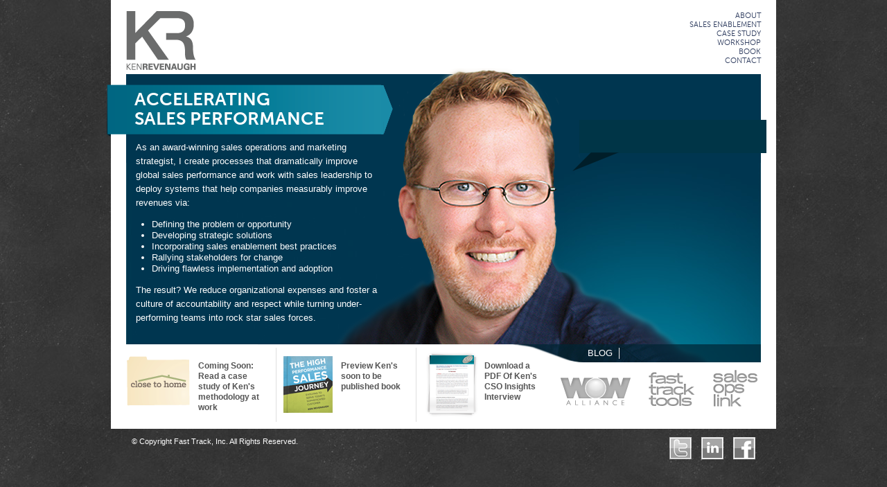

--- FILE ---
content_type: text/html; charset=UTF-8
request_url: http://www.kenrevenaugh.com/
body_size: 4426
content:
<!doctype html> <!--[if lt IE 7 ]> <html lang="en" class="no-js ie6"> <![endif]--> <!--[if IE 7 ]>    <html lang="en" class="no-js ie7"> <![endif]--> <!--[if IE 8 ]>    <html lang="en" class="no-js ie8"> <![endif]--> <!--[if IE 9 ]>    <html lang="en" class="no-js ie9"> <![endif]--> <!--[if (gt IE 9)|!(IE)]><!--> <html lang="en" class="no-js"> <!--<![endif]--> <head> <meta charset="UTF-8"/> <meta name="viewport" content="width=device-width, initial-scale=1.0"> <meta http-equiv="X-UA-Compatible" content="IE=edge,chrome=1"> <title>Ken Revenaugh</title> <link rel="profile" href="http://gmpg.org/xfn/11"/> <link rel="shortcut icon" href="http://www.kenrevenaugh.com/wp-content/themes/kenr/images/icons/favicon.ico"> <link rel="apple-touch-icon" href="http://www.kenrevenaugh.com/wp-content/themes/kenr/images/icons/apple-touch-icon.png"> <link rel="pingback" href="http://www.kenrevenaugh.com/xmlrpc.php"/> <script>
var kenr_wp_current_page_id = 2;
</script> <link rel='dns-prefetch' href='//s.w.org'/> <link rel="alternate" type="application/rss+xml" title="Ken Revenaugh &raquo; Feed" href="http://www.kenrevenaugh.com/feed/"/> <link rel="alternate" type="application/rss+xml" title="Ken Revenaugh &raquo; Comments Feed" href="http://www.kenrevenaugh.com/comments/feed/"/> <script type="text/javascript">
			window._wpemojiSettings = {"baseUrl":"https:\/\/s.w.org\/images\/core\/emoji\/11.2.0\/72x72\/","ext":".png","svgUrl":"https:\/\/s.w.org\/images\/core\/emoji\/11.2.0\/svg\/","svgExt":".svg","source":{"concatemoji":"http:\/\/www.kenrevenaugh.com\/wp-includes\/js\/wp-emoji-release.min.js?ver=5.1.21"}};
			!function(e,a,t){var n,r,o,i=a.createElement("canvas"),p=i.getContext&&i.getContext("2d");function s(e,t){var a=String.fromCharCode;p.clearRect(0,0,i.width,i.height),p.fillText(a.apply(this,e),0,0);e=i.toDataURL();return p.clearRect(0,0,i.width,i.height),p.fillText(a.apply(this,t),0,0),e===i.toDataURL()}function c(e){var t=a.createElement("script");t.src=e,t.defer=t.type="text/javascript",a.getElementsByTagName("head")[0].appendChild(t)}for(o=Array("flag","emoji"),t.supports={everything:!0,everythingExceptFlag:!0},r=0;r<o.length;r++)t.supports[o[r]]=function(e){if(!p||!p.fillText)return!1;switch(p.textBaseline="top",p.font="600 32px Arial",e){case"flag":return s([55356,56826,55356,56819],[55356,56826,8203,55356,56819])?!1:!s([55356,57332,56128,56423,56128,56418,56128,56421,56128,56430,56128,56423,56128,56447],[55356,57332,8203,56128,56423,8203,56128,56418,8203,56128,56421,8203,56128,56430,8203,56128,56423,8203,56128,56447]);case"emoji":return!s([55358,56760,9792,65039],[55358,56760,8203,9792,65039])}return!1}(o[r]),t.supports.everything=t.supports.everything&&t.supports[o[r]],"flag"!==o[r]&&(t.supports.everythingExceptFlag=t.supports.everythingExceptFlag&&t.supports[o[r]]);t.supports.everythingExceptFlag=t.supports.everythingExceptFlag&&!t.supports.flag,t.DOMReady=!1,t.readyCallback=function(){t.DOMReady=!0},t.supports.everything||(n=function(){t.readyCallback()},a.addEventListener?(a.addEventListener("DOMContentLoaded",n,!1),e.addEventListener("load",n,!1)):(e.attachEvent("onload",n),a.attachEvent("onreadystatechange",function(){"complete"===a.readyState&&t.readyCallback()})),(n=t.source||{}).concatemoji?c(n.concatemoji):n.wpemoji&&n.twemoji&&(c(n.twemoji),c(n.wpemoji)))}(window,document,window._wpemojiSettings);
		</script> <style type="text/css">
img.wp-smiley,
img.emoji {
	display: inline !important;
	border: none !important;
	box-shadow: none !important;
	height: 1em !important;
	width: 1em !important;
	margin: 0 .07em !important;
	vertical-align: -0.1em !important;
	background: none !important;
	padding: 0 !important;
}
</style> <link rel='stylesheet' id='reset-base-css' href='http://www.kenrevenaugh.com/wp-content/themes/kenr/css/reset-base.css?ver=5.1.21' type='text/css' media='all'/> <link rel='stylesheet' id='jquery-uniform-css-css' href='http://www.kenrevenaugh.com/wp-content/themes/kenr/js/libs/jquery.uniform/css/uniform.default.css?ver=5.1.21' type='text/css' media='all'/> <link rel='stylesheet' id='colorbox-css-css' href='http://www.kenrevenaugh.com/wp-content/themes/kenr/js/libs/jquery.colorbox/colorbox.css?ver=5.1.21' type='text/css' media='all'/> <link rel='stylesheet' id='stylesheet-css' href='http://www.kenrevenaugh.com/wp-content/themes/kenr/style.css?ver=5.1.21' type='text/css' media='all'/> <link rel='stylesheet' id='wp-block-library-css' href='http://www.kenrevenaugh.com/wp-includes/css/dist/block-library/style.min.css?ver=5.1.21' type='text/css' media='all'/> <link rel='stylesheet' id='rotatingtweets-css' href='http://www.kenrevenaugh.com/wp-content/plugins/rotatingtweets/css/style.css?ver=5.1.21' type='text/css' media='all'/> <script type='text/javascript' src='http://www.kenrevenaugh.com/wp-content/themes/kenr/js/libs/modernizr-1.6.min.js?ver=5.1.21'></script> <!--[if lt IE 8]>
<script type='text/javascript' src='http://www.kenrevenaugh.com/wp-includes/js/json2.min.js?ver=2015-05-03'></script>
<![endif]--> <script type='text/javascript' src='http://www.kenrevenaugh.com/wp-includes/js/jquery/jquery.js?ver=1.12.4'></script> <script type='text/javascript' src='http://www.kenrevenaugh.com/wp-includes/js/jquery/jquery-migrate.min.js?ver=1.4.1'></script> <script type='text/javascript' src='http://www.kenrevenaugh.com/wp-content/themes/kenr/js/libs/jquery.ba-dotimeout.min.js?ver=5.1.21'></script> <script type='text/javascript' src='http://www.kenrevenaugh.com/wp-content/themes/kenr/js/libs/jquery.easing.1.3.js?ver=5.1.21'></script> <script type='text/javascript' src='http://www.kenrevenaugh.com/wp-content/themes/kenr/js/libs/jquery.uniform/jquery.uniform.min.js?ver=5.1.21'></script> <script type='text/javascript' src='http://www.kenrevenaugh.com/wp-content/themes/kenr/js/libs/jquery.colorbox/jquery.colorbox-min.js?ver=5.1.21'></script> <script type='text/javascript'>
/* <![CDATA[ */
var kenrAjax = {"ajaxurl":"http:\/\/www.kenrevenaugh.com\/wp-admin\/admin-ajax.php","kenr_getpostnonce":"34840a7e8c"};
/* ]]> */
</script> <script type='text/javascript' src='http://www.kenrevenaugh.com/wp-content/themes/kenr/js/misc.js?ver=5.1.21'></script> <script type='text/javascript' src='http://www.kenrevenaugh.com/wp-content/plugins/rotatingtweets/js/jquery.cycle.all.min.js?ver=5.1.21'></script> <script type='text/javascript' src='http://www.kenrevenaugh.com/wp-content/plugins/rotatingtweets/js/rotating_tweet.js?ver=1.9.8'></script> <link rel='https://api.w.org/' href='http://www.kenrevenaugh.com/wp-json/'/> <link rel="EditURI" type="application/rsd+xml" title="RSD" href="http://www.kenrevenaugh.com/xmlrpc.php?rsd"/> <link rel="wlwmanifest" type="application/wlwmanifest+xml" href="http://www.kenrevenaugh.com/wp-includes/wlwmanifest.xml"/> <meta name="generator" content="WordPress 5.1.21"/> <link rel="canonical" href="http://www.kenrevenaugh.com/"/> <link rel='shortlink' href='http://www.kenrevenaugh.com/'/> <link rel="alternate" type="application/json+oembed" href="http://www.kenrevenaugh.com/wp-json/oembed/1.0/embed?url=http%3A%2F%2Fwww.kenrevenaugh.com%2F"/> <link rel="alternate" type="text/xml+oembed" href="http://www.kenrevenaugh.com/wp-json/oembed/1.0/embed?url=http%3A%2F%2Fwww.kenrevenaugh.com%2F&#038;format=xml"/> <!--[if lte IE 7 ]>
<style type="text/css">
#content-box #main #content { padding-top: 10px; }
#blue-ribbon-full-width { top: 100px; }
#container-upper { padding-top: 8px;margin-top: 0px;}
</style>

<script>
// Force a redraw to fix some backgrounds in IE6/7
jQuery(document).ready(function($) {
  $('#blue-ribbon-full-width').css('position', 'relative');
  $('#blue-ribbon-full-width').css('position', 'absolute');
});
</script>

<![endif]--> <!--[if lt IE 7 ]>
	<script src="http://www.kenrevenaugh.com/wp-content/themes/kenr/js/libs/jquery.pngFix.pack.js"></script>
	<script>
	jQuery(document).ready(function() {
	  jQuery(document).pngFix();
	});
	</script>
	<style>
	#container {  padding-bottom: 50px; }
	#content-box-ken { bottom: 120px; }
	#content-box {
	  padding-bottom: 0px;
	  zoom:1; }
	#container-upper {
	  height: 600px;
	  zoom:1;
	}
	#content-box-bottom {
	  bottom: -2px;
	  background-image:none;
	  background-color: #fff;
    zoom: 1;
	}
	#content-box-bottom-content {
	  padding-top: 20px;
	}
	#content-box-bottom-overlap {
	  background-image: none;
	  background-color: #001e29;
	}
	body.home #content-box #main { padding-bottom: 120px; }
	#content-box-bottom-content-left .item { margin-left: 0px; margin-right: 10px; }
	#content-box-bottom-content-left .item a {
	  zoom:1;
	  float:left;
	}
	#content-box-bottom-content-left {
    position: relative;
    float: left;
	}
	</style>
<![endif]--> <script type="text/javascript" src="http://use.typekit.com/yni4dxr.js"></script> <script type="text/javascript">try{Typekit.load();}catch(e){}</script> </head> <body class="home page-template-default page page-id-2"> <div id="container"> <div id="container-upper" class="clearfix"> <h1 id="site-title"><a href="http://www.kenrevenaugh.com">Ken Revenaugh</a></h1> <div id="nav" class="menu-main-menu-container"><ul id="primary-menu" class="menu"><li id="menu-item-27" class="menu-item menu-item-type-post_type menu-item-object-page menu-item-27"><a href="http://www.kenrevenaugh.com/about/">About</a></li> <li id="menu-item-24" class="menu-item menu-item-type-post_type menu-item-object-page menu-item-24"><a href="http://www.kenrevenaugh.com/sales-enablement/">Sales Enablement</a></li> <li id="menu-item-23" class="menu-item menu-item-type-post_type menu-item-object-page menu-item-23"><a href="http://www.kenrevenaugh.com/case-study/">Case Study</a></li> <li id="menu-item-22" class="menu-item menu-item-type-post_type menu-item-object-page menu-item-22"><a href="http://www.kenrevenaugh.com/workshop/">Workshop</a></li> <li id="menu-item-21" class="menu-item menu-item-type-post_type menu-item-object-page menu-item-21"><a href="http://www.kenrevenaugh.com/book/">Book</a></li> <li id="menu-item-20" class="menu-item menu-item-type-post_type menu-item-object-page menu-item-20"><a href="http://www.kenrevenaugh.com/contact/">Contact</a></li> </ul></div> <div id="blue-ribbon"><h2>Accelerating<br/>Sales Performance</h2></div> <div id="content-box-wrapper"><div id="content-box"><div id="content-box-inner"> <div id="content-box-ken"></div> <div id="main" class="clearfix"> <div id="content" class="column-right clearfix" role="main"> <div id="tweets"> <div id="tweet"> <div id="rotatingtweets_widget-5" class="widget-container widget_rotatingtweets_widget"></div> </div> </div> <div id="post-2" class="post-2 page type-page status-publish hentry"> <div class="entry-content"> <p>As an award-winning sales operations and marketing strategist, I create processes that dramatically improve global sales performance and work with sales leadership to deploy systems that help companies measurably improve revenues via:</p> <ul> <li>Defining the problem or opportunity</li> <li>Developing strategic solutions</li> <li>Incorporating sales enablement best practices</li> <li>Rallying stakeholders for change</li> <li>Driving flawless implementation and adoption</li> </ul> <p>The result? We reduce organizational expenses and foster a culture of accountability and respect while turning under-performing teams into rock star sales forces.</p> </div> </div> </div> </div> <div id="content-box-bottom" class="clearfix"> <div id="content-box-bottom-overlap"> <div id="content-box-bottom-text-link"> <span class="link-label">Blog</span> <span class="link-text"><span class="link-text-inner"> </span></span></div> </div> <div id="content-box-bottom-content" class="clearfix"> <div id="content-box-bottom-content-left"> <div class="item cta-casestudy-close-to-home"><a href="http://www.kenrevenaugh.com/case-study/" class="cta-initialize">Case Study</a> <div class="item-text"> <div>Coming Soon:</div> <div>Read a case study of Ken's methodology at work</div> </div> </div> <div class="item cta-book-high-performance"><a href="http://www.kenrevenaugh.com/book/" class="cta-initialize">The High-Performance Sales Journey</a> <div class="item-text"> <div>Preview Ken's soon to be published book</div> </div> </div> <div class="item cso-perspectives"><a href="http://www.kenrevenaugh.com/wp-content/uploads/2011/08/CSO-Perspectives-Ken-Revenaugh.pdf" class="cta-initialize">CSO Perspectives &#8211; Ken Revenaugh</a> <div class="item-text"> <div>Download a <br/>PDF Of Ken's CSO Insights Interview</div> </div> </div> </div> <div id="content-box-bottom-content-right"> <div id="home-ctas-right" class="clearfix"> <div class="item cta-wow"><a href="http://wowalliance.com/" target="_blank" class="cta-initialize"><span>WOW Alliance</span></a></div> <div class="item cta-fasttrack"><a href="http://www.fasttracktools.com/" target="_blank" class="cta-initialize"><span>Fast Track Tools</span></a></div> <div class="item cta-salesops"><a href="http://www.salesopslink.com/" target="_blank" class="cta-initialize"><span>SalesOpsLink.com</span></a></div> </div> </div> </div> </div> </div></div></div> </div> <div id="footer" role="contentinfo"> <div id="colophon"> <div id="site-info"> &copy; Copyright Fast Track, Inc. All Rights Reserved. <div id="social-links"> <div class="social-link twitter"><a href="http://twitter.com/FastTrackTools/" class="social-initialize">Twitter</a></div> <div class="social-link linkedin"><a href="http://www.linkedin.com/in/kenrevenaugh" class="social-initialize">LinkedIn</a></div> <div class="social-link facebook"><a href="http://www.facebook.com/people/Ken-Revenaugh/100000098193144" class="social-initialize">Facebook</a></div> </div> </div> </div> </div> </div> <script type='text/javascript' src='http://www.kenrevenaugh.com/wp-includes/js/tw-sack.min.js?ver=1.6.1'></script> <script type='text/javascript' src='http://www.kenrevenaugh.com/wp-includes/js/jquery/jquery.form.min.js?ver=4.2.1'></script> <script type='text/javascript' src='http://www.kenrevenaugh.com/wp-includes/js/jquery/jquery.color.min.js?ver=2.1.1'></script> <script type='text/javascript' src='http://www.kenrevenaugh.com/wp-includes/js/comment-reply.min.js?ver=5.1.21'></script> <script type='text/javascript' src='http://www.kenrevenaugh.com/wp-includes/js/wp-embed.min.js?ver=5.1.21'></script> </body> </html>

<!-- Comet Cache HTML Compressor took 0.01460 seconds (overall). -->

<!-- *´¨)
     ¸.•´¸.•*´¨) ¸.•*¨)
     (¸.•´ (¸.•` ¤ Comet Cache is Fully Functional ¤ ´¨) -->

<!-- Cache File Version Salt:       n/a -->

<!-- Cache File URL:                http://www.kenrevenaugh.com/ -->
<!-- Cache File Path:               /cache/comet-cache/cache/http/www-kenrevenaugh-com/index.html -->

<!-- Cache File Generated Via:      HTTP request -->
<!-- Cache File Generated On:       Jan 17th, 2026 @ 10:37 am UTC -->
<!-- Cache File Generated In:       1.26741 seconds -->

<!-- Cache File Expires On:         Jan 24th, 2026 @ 10:38 am UTC -->
<!-- Cache File Auto-Rebuild On:    Jan 24th, 2026 @ 10:38 am UTC -->

<!-- Loaded via Cache On:    Jan 17th, 2026 @ 9:39 pm UTC -->
<!-- Loaded via Cache In:    0.00689 seconds -->

--- FILE ---
content_type: text/css
request_url: http://www.kenrevenaugh.com/wp-content/themes/kenr/css/reset-base.css?ver=5.1.21
body_size: 2374
content:
/* Adapted from html5doctor.com Reset Stylesheet 
	(Eric Meyer's Reset Reloaded + HTML5 baseline) */

html, body, div, span, object, iframe,
h1, h2, h3, h4, h5, h6, p, blockquote, pre,
abbr, address, cite, code,
del, dfn, em, img, ins, kbd, q, samp,
small, strong, sub, sup, var,
b, i,
dl, dt, dd, ol, ul, li,
fieldset, form, label, legend,
table, caption, tbody, tfoot, thead, tr, th, td,
article, aside, canvas, details, figcaption, figure, 
footer, header, hgroup, menu, nav, section, summary,
time, mark, audio, video {
  margin:0;
  padding:0;
  border:0;
  outline:0;
  font-size:100%;
  vertical-align:baseline;
  background:transparent;
}                  
article, aside, details, figcaption, figure,
footer, header, hgroup, menu, nav, section { display:block; }
nav ul { list-style:none; }
blockquote, q { quotes:none; }
blockquote:before, blockquote:after,
q:before, q:after { content:''; content:none; }
a { margin:0; padding:0; font-size:100%; vertical-align:baseline; background:transparent; }
ins { background-color:#ff9; color:#000; text-decoration:none; }
mark { background-color:#ff9; color:#000; font-style:italic; font-weight:bold; }
del { text-decoration: line-through; }
abbr[title], dfn[title] { border-bottom:1px dotted; cursor:help; }
table { border-collapse:collapse; border-spacing:0; }
hr { display:block; height:1px; border:0; border-top:1px solid #ccc; margin:1em 0; padding:0; }
input, select { vertical-align:middle; }
/* END RESET CSS */

body { font:13px/1.231 sans-serif; *font-size:small; } /* hack retained to preserve specificity */
select, input, textarea, button { font:99% sans-serif; }
pre, code, kbd, samp { font-family: monospace, sans-serif; }
p, 
h1,h2,h3,h4,h5,h6 { line-height: 1.6; }
p, ul, ol, table, fieldset, dl { margin-bottom: 1em; }
li ul, li ol, table table { margin-bottom: 0; }

 
/* 
 * minimal base styles 
 */
body, select, input, textarea { 
  color: #424242; 
	font-family: "Helvetica Neue", Verdana, Helvetica, "Nimbus Sans L", sans-serif;
}
h1,h2,h3,h4,h5,h6 { font-weight: bold;  }
h1 { font-size: 160%; }
h2 { font-size: 140%; }
h3 { font-size: 120%; }
h4 { font-size: 110%; }
h5 { font-size: 110%; }
h6 { font-size: 100%; }
/* always force a scrollbar in non-IE */ 
html { overflow-y: scroll; } 
a:hover, a:active { outline: none; }
a, a:link, a:active, a:visited { color: #0071b0; text-decoration: none; }
a:hover { color: #cc2926; text-decoration: none;  }
ul, ol { margin-left: 1.8em; }
ol { list-style-type: decimal; }
/* Remove margins for navigation lists */
nav ul, nav li { margin: 0; } 
small { font-size: 85%; }
strong, th { font-weight: bold; }
td, td img { vertical-align: top; } 
sub { vertical-align: sub; font-size: smaller; }
sup { vertical-align: super; font-size: smaller; }
pre { 
  padding: 15px; 
  white-space: pre; /* CSS2 */
  white-space: pre-wrap; /* CSS 2.1 */
  white-space: pre-line; /* CSS 3 (and 2.1 as well, actually) */
  word-wrap: break-word; /* IE */
} 
.ie6 legend, .ie7 legend { margin-left: -7px; } /* thnx ivannikolic! */

body input[type=text], 
body input[type=search], 
body input[type=url], 
body input[type=number], 
body input[type=tel], 
body input[type=email], 
body input[type=password],
body textarea,
body input.formstyles-text { 
/*	border: 1px solid #b9b9b9;
	padding: 4px; 
	-moz-border-radius: 4px;
	-webkit-border-radius: 4px;	
	border-radius: 4px; */
	-webkit-border-radius: 8px; 
	-moz-border-radius: 8px; 
	border-radius: 8px; 
	border: 1px solid #c0c0bf;
	padding: .4em; 
	margin-bottom: 1em;
	-moz-box-shadow: 0px 0px 4px rgba(0,0,0,0.2); 
	-webkit-box-shadow: 0px 0px 4px rgba(0,0,0,0.2); 	
	box-shadow: 0px 0px 4px rgba(0,0,0,0.2); 
	margin: .5em 0em;
}
textarea { overflow: auto; }
label { cursor: pointer; font-size: smaller; /*	padding: 4px; */ } 


/* colors for form validity */
input:valid, textarea:valid   {  }
input:invalid, textarea:invalid { 
      border-radius: 1px;
    -moz-box-shadow: 0px 0px 5px red; 
 -webkit-box-shadow: 0px 0px 5px red; 
         box-shadow: 0px 0px 5px red;
}
.no-boxshadow input:invalid, 
.no-boxshadow textarea:invalid { background-color: #f0dddd; }
button {  width: auto; overflow: visible; }
.ie7 img { -ms-interpolation-mode: bicubic; }

fieldset {
	border: 1px solid #e7e7e7;
	margin: 0 0 1.8em 0;
	padding: 1.8em;
}
fieldset legend {
	color: #000;
	font-weight: bold;
}

/* 
 * Non-semantic helper classes 
 */

/* for image replacement */
.ir { display: block; text-indent: -999em; overflow: hidden; background-repeat: no-repeat; text-align: left; direction: ltr; }

/* Hide for both screenreaders and browsers
   css-discuss.incutio.com/wiki/Screenreader_Visibility */
.hidden { display: none; visibility: hidden; } 

/* Hide only visually, but have it available for screenreaders */
.visuallyhidden { position: absolute !important;    
  clip: rect(1px 1px 1px 1px); /* IE6, IE7 */
  clip: rect(1px, 1px, 1px, 1px); }

/* Hide visually and from screenreaders, but maintain layout */
.invisible { visibility: hidden; }

.clearfix:before, 
.clearfix:after{ content: "\0020"; display: block; height: 0; visibility: hidden; } 
.clearfix:after{ clear: both; }
.clearfix { zoom: 1; }



/* 
 * print styles
 * inlined to avoid required HTTP connection www.phpied.com/delay-loading-your-print-css/ 
 */
@media print {
  * { background: transparent !important; color: #444 !important; text-shadow: none !important; }
  a, a:visited { color: #444 !important; text-decoration: underline; }
  a:after { content: " (" attr(href) ")"; } 
  abbr:after { content: " (" attr(title) ")"; }
  .ir a:after { content: ""; }  /* Don't show links for images */
  pre, blockquote { border: 1px solid #999; page-break-inside: avoid; }
  thead { display: table-header-group; } /* css-discuss.incutio.com/wiki/Printing_Tables */ 
  tr, img { page-break-inside: avoid; }
  @page { margin: 0.5cm; }
  p, h2, h3 { orphans: 3; widows: 3; }
  h2, h3{ page-break-after: avoid; }
}



--- FILE ---
content_type: text/css
request_url: http://www.kenrevenaugh.com/wp-content/themes/kenr/style.css?ver=5.1.21
body_size: 9682
content:
/*
Theme Name: kenr
Author: Cubicle Ninjas
Description: Customized theme for Ken Revenaugh website.
Version: 1.2
*/

body {
	background-image: url( images/bg-tile.jpg );
	background-color: #4b494a;
	color: #565656;
	/*font-family: Arial, Helvetica, "Nimbus Sans L", sans-serif;*/
	font-family: "Arial", sans-serif;
}
#container {
	margin: 0 auto;
	width: 960px;
}

h1,h2,h3,h4,h5,h6, #sales-enablement-title {
  /*color: #444; */
  color: #fff;
  /* font-family: "Helvetica Neue", "Arial", sans-serif; */
  font-family: "museo-sans-1","museo-sans-2", Arial, sans-serif;
  font-weight: 700;
}
#primary-menu li a,
#sales-enablement-nav li a{
  font-family: "museo-sans-1","museo-sans-2", Arial, sans-serif;
  font-weight: 300;
}


.wf-loading h1,
.wf-loading h2,
.wf-loading h3,
.wf-loading h4,
.wf-loading h5,
.wf-loading h6,
.wf-loading #sales-enablement-title,
.wf-loading #primary-menu li a,
.wf-loading #sales-enablement-nav li a { visibility: hidden; }


p, ul, ol { margin-bottom: 1em; }
li ul, li ol { margin-bottom: 0em; }

p,
h1,h2,h3,h4,h5,h6 { line-height: 1.6; }
a { outline: 0;}
a:link,
a:visited { color: #2b395c; text-decoration:none; }
a:hover,
a:active { color: #647088; text-decoration:none;}

#container-upper {
	background-color: #fff;
	margin-bottom: 12px;
	padding: 16px 22px 28px;
	position: relative;
}

/* #content-area */
#main {
/*	background-color: #fff;
	margin-bottom: 12px;
	padding: 22px 22px 5px 22px;  */
}

#content-box-wrapper {
  overflow: hidden;
  clear: both;
  margin: 0px;
  padding: 0px;
  background-color: #fff;
}
.ie6 #content-box { height: 450px;  }
.ie6 .home #content-box { height: auto; }

body.home #content-box-wrapper { overflow: visible; }
#content-box {
	position: relative;
  /*	min-height: 368px; */
  min-height: 450px;
	overflow: visible;
	background-color: #003650;
	background-image:url(images/header-bg.jpg);
	background-repeat:no-repeat;
	background-position: bottom center;
	clear: both;
}

body.page-id-12 #content-box {
  min-height: 450px;
  background-image: url(images/case-study-bg.jpg);
  background-repeat: no-repeat;
  background-position: left top;
}
body.page.page-id-12 #content h2.entry-title {
  color: #444;
}
body.page.page-id-12 .entry-content,
body.page.page-id-12 .entry-summary {
	clear: both;
	color: #444;
}

#content-box a:link,
#content-box a:visited { color: #2a86a5; }
#content-box a:hover,
#content-box a:active { color: #267692; }

body.page-id-14 #content-box,
body.page-id-14 #content-box-inner { min-height: 550px; }
body.page-id-14 #content-box #main { width: 430px; }

body.page-id-16 #content-box,
body.page-id-16 #content-box-inner { min-height: 550px; }
body.page-id-16 #content-box #main { width: 430px; }

body.page-id-16 a#featured-link {
  display: block;
/*  width: 485px;*/
  height: 477px;
  background-image: url(images/page-16-featured-link.png);
  background-repeat: no-repeat;
  background-position: right top;
}
body.page-id-16 a#featured-link.extras-hover,
body.page-id-16 a#featured-link.extras-initialize {
  background-image: url(images/page-16-featured-link-over.png);
}

body.page-id-14 a#featured-link {
  display: block;
/*  width: 485px;*/
  height: 477px;
  background-image: url(images/page-14-featured-link.png);
  background-repeat: no-repeat;
  background-position: right top;
}
body.page-id-14 a#featured-link.extras-hover,
body.page-id-14 a#featured-link.extras-initialize {
/*  background-image: url(images/page-14-featured-link-over.png); */
}

div.page-extras {
  position: absolute;
  right: 20px;
  top: 70px;
  width: 380px;
}
body.page-id-2 #tweets {
	position: absolute;
	top: -30px;
	right: -560px;
	width: 240px;
	padding: 15px;
	background-color: #003547;
	font-size: 15px;
	line-height: 1.5;
}
body.page-id-2 #tweets:after {
	content: url(images/tweet-bubble-arrow.png);
	position: absolute;
	bottom: -32px;
	left: -10px;
}
#rotatingtweets_widget-3 {
	margin: 0 !important;
}
.rotatingtweets {
	border: none !important;
}
.rotatingtweet {
	padding: 0 !important;
}
.rtw_main {
	height: 126px;
}
.rtw_meta {
	position: absolute;
	bottom: -45px;
	left: -15px;
	background: #001e29;
	padding: 10px 15px;
	width: 240px;
}
#content-box-ken {
	background-image:url(images/header-ken.png);
	background-repeat:no-repeat;
	background-position: bottom center;
	position: absolute;
	z-index: 90;
	bottom: 60px;
	right: 58px;
	height: 445px;
	width: 582px;
}

#twitter-quote {
	z-index: 100;
	position: absolute;
	right: 15px;
	top: 125px;
	width: 288px;
	color: #fff;
}
#twitter-quote .twitter-item {
  zoom:1;
  /*display:none; (PREVIOUSLY USED BY TWITTER LOOPING) */
  position: absolute;
  top: 0;
  right: 0;
}
#twitter-quote a:link,
#twitter-quote a:visited { color: #ddd; text-decoration:underline; }
#twitter-quote a:hover,
#twitter-quote a:active { color: #ddd; text-decoration:underline;  }

.twitter-quote-upper {
	float:right;
	width: 272px;
	height: auto;
	background-image: url(images/quotebox-bg-tile.png);
	background-repeat: repeat;
	background-position: right top;
	margin-bottom: 54px;
}
#twitter-quote-upper p { margin: 8px 14px; font-style: italic; font-size: 14px; }

.twitter-quote-lower {
  filter:inherit; /* Fixes IE8's inability to handle fadeIn() */
	clear:both;
	width: 288px;
	height: 54px;
	position: absolute;
	bottom: 0;
	right: 0;
	background-image: url(images/quotebox-bottom.png);
	background-repeat: no-repeat;
	background-position: right top;
}
.twitter-quote-upper p { margin: 8px 14px; font-style: italic; font-size: 14px; }
.twitter-quote-lower p {
	color: #ddd;
	margin: 4px 4px 4px 30px;
	font-style: italic;
	font-size: 10px;
}

#content-box #main {
	z-index: 90;
	position: relative;
/*	float: left; */
	clear: left;
	padding-left: 14px;
	padding-bottom: 10px;
/*	width: 350px; */
	width: 520px;


	color: #fff;
/*	font-size: 13px; */
  /*font-size: 12px; */
}

body.home #container-upper { padding-bottom: 16px; }
body.home #content-box #main {
  position: relative;
	padding-top: 96px;
	padding-bottom: 108px;
	width: 350px;
}

body.page-id-25 #content { color: #fff; }
body.page-id-25 #content h2.entry-title {
  color: #fff;
  text-transform: uppercase;
  margin-bottom: 12px;
}

body.page-id-25 #content-box {
/*
  background-image:url(images/about-bg-glow.jpg);
	background-repeat:no-repeat;
	background-position: bottom -20px;
*/
  background-color: transparent;
  background-image:none;
  min-height: 472px;
/*  overflow: auto; */
}


body.page-id-25 #content-box #main {
  background-image:url(images/about-bg.jpg);
	background-repeat:no-repeat;
/*	background-position: bottom -40px; */
	background-position: -40px bottom;

  background-color: #003650;
  position: absolute;
  top: 0;
  /*top: 20px;*/
  bottom:0;
	padding-top: 0px;
	bottom: 0px;
	padding-bottom: 0px;
  float: left;
/*  height: 500px;*/
  height: 473px;
  width: 600px;
}
body.page-id-25 #content-box #main #content {
  width: 310px;
  position: absolute;
  left: auto;
  top: auto;
  right: 0px;
  bottom:0px;

}
body.page-id-25 #content-box #main #content .entry-content {
/*  padding-top: 10px;*/
  height: 360px;
  overflow: auto;
  padding-right: 1.4em;
  padding-top: 0;
}

#content-box a.about-page-overlay-link:link,
#content-box a.about-page-overlay-link:visited { color: #91d0f0;  }
#content-box a.about-page-overlay-link:hover,
#content-box a.about-page-overlay-link:active {color: #7dB3D5;}
#content-box a.about-page-overlay-link {
  font-weight: bold;
  /*text-transform: lowercase;*/
}
#about-page-overlay-content-wrapper { display:none; }
#about-page-overlay-content {
  padding: 20px;
  background-color: #003650;
  /*color: #565656;*/
  color: #fff;
}
#about-page-overlay-content-excerpt {
  font-style: italic;
  color: #91d0f0;
}
#about-page-overlay-content h2.page-title {
  border-bottom: 1px solid #fff;
  font-size: 22px;
  margin-bottom: .5em;
}


#testimonials-sidebar {
  /*float: right;*/
  width: 285px;
  height: 473px; /* Should match #main */
  top: 0;
  right: 0;
  position: absolute;
}


#blue-ribbon {
	z-index: 999;
	width: 415px;
	height: 77px;
	position: absolute;
	left: -6px;
	top: 122px;
	background-image: url(images/blue-ribbon.png);
	background-position: left top;
	background-repeat: no-repeat;
}
#blue-ribbon h2 {
	text-transform: uppercase;
	color: #fff;
	font-size: 26px;
	margin-top: 8px;
	margin-left: 40px;
	margin-right: 12px;
	line-height: 1.1;
}

#blue-ribbon-full-width {
  zoom:1;
	z-index: 999;
	width: 949px;
	height: 77px;
	position: absolute;
	left: -6px;
	top: 122px;
	background-image: url(images/blue-ribbon-full-width.png) !important;
	background-position: left top;
	background-repeat: no-repeat;
}
#blue-ribbon-full-width h2 {
	text-transform: uppercase;
	color: #fff;
	font-size: 26px;
	margin-top: 8px;
	margin-left: 40px;
	margin-right: 12px;
	line-height: 1.1;
}


#content-box-bottom {
	background-image: url(images/header-lowerright-overlap.png);
	background-repeat: repeat;
	min-height: 50px;
	position: absolute;
	width: 100%;
	z-index: 101;
	bottom: 0;
	left: 0;
	padding-top: 26px;
}
#content-box-bottom-overlap {
	background-image: url('images/header-lowerleft-overlap.png');
	background-position: left top;
	background-repeat: no-repeat;
	position: absolute;
	left: 0;
	top: 0;
	height: 27px;
	width: 100%;
}
#content-box-bottom-text-link {
	width: 250px;
	position: absolute;
	right: 0;
	top: 5px;
	color: #fff;
}
#content-box-bottom-text-link a.item
  { /*display:none; (PREVIOUSLY USED BY HEADLINE LOOPING) */ }
#content-box-bottom-text-link a:link,
#content-box-bottom-text-link a:visited { color: #fff; }
#content-box-bottom-text-link a:hover,
#content-box-bottom-text-link a:active { color: #ddd;  }
#content-box-bottom-text-link .link-text-inner {
	width: 170px;
	float:left;
	white-space: nowrap;
	overflow: hidden;
}
#content-box-bottom-text-link .link-text {
	font-style: italic;
	float:left;
	width: 170px;
	padding-right: 2em;
}
#content-box-bottom-text-link .link-text:after { /*content: "..."; */}

#content-box-bottom-text-link .link-label {
	float:left;
	text-transform: uppercase;
	border-right: 1px solid #eee;
	margin-right: .4em;
	padding-right: .7em;
}

#content-box-bottom-content {
	background-color: #fff;
	width: 100%;
	clear: both;
	height: 80px;
	z-index: 99;
}
#content-box-bottom-content-left {
	position: absolute;
	top: 5px;
	bottom: 0;
	left: -10px;
	width: 650px;
	z-index: 100;
}
#content-box-bottom-content-left .item {
	float:left;
	margin-left: .4em;
}
#content-box-bottom-content-left .item:first-child {
	margin-left: 0;
}
#content-box-bottom-content-left .item a {
  /*border: 1px solid red; */
  float: left;
  background-position: left top;
  background-repeat: no-repeat;
}
#content-box-bottom-content-left .item .item-text {
	float: left;
	width: 100px;
	padding: 1.6em .6em 0 0;
	font-weight: bold;
	font-size: 12px;
	line-height: 1.3;
}
#content-box-bottom-content-left .item.cta-casestudy-close-to-home a {
  background-image: url('images/cta-case.png');
  margin-top: 5px;
  width: 114px;
  height: 92px;
  display: block;
  text-indent: -9999em;
}
#content-box-bottom-content-left .item.cta-casestudy-close-to-home a.cta-hover,
#content-box-bottom-content-left .item.cta-casestudy-close-to-home a.cta-initialize {
  background-image: url('images/cta-case-hover.png');
}
#content-box-bottom-content-left .item.cta-book-high-performance {
	border-right: 1px solid #dfdfdf;
	border-left: 1px solid #dfdfdf;
}
#content-box-bottom-content-left .item.cta-book-high-performance a {
  background-image: url('images/cta-book.png');
  width: 93px;
  height: 107px;
  display: block;
  text-indent: -9999em;
}
#content-box-bottom-content-left .item.cta-book-high-performance a.cta-hover,
#content-box-bottom-content-left .item.cta-book-high-performance a.cta-initialize {
  background-image: url('images/cta-book-hover.png');
}

#content-box-bottom-content-left .item.cso-perspectives a {
  background-image: url('images/cso-perspectives.png');
  width: 93px;
  height: 107px;
  display: block;
  text-indent: -9999em;
}
#content-box-bottom-content-left .item.cso-perspectives a.cta-hover,
#content-box-bottom-content-left .item.cso-perspectives a.cta-initialize {
  background-image: url('images/cso-perspectives-hover.png');
}


#content-box-bottom-content-right {
	position: relative;
	display:block;
	width: 400px;
	padding: 0px 0px 0px 0px;
	position: relative;
	float: right;
}


#home-ctas-right { padding-top: 10px; text-align: right;  }
#home-ctas-right .item {
  display:inline-block;
  padding-left: 15px;
  zoom:1;
  *display:inline; /* for ie 6 and 7 */
}

#home-ctas-right .item a span { display:none; }
#home-ctas-right .item a {
  position: relative;
  float:left;
  display:block;
  background-position: left top;
  background-repeat: no-repeat;
  width: 73px;
  height: 56px;
}
/* The "initialize" classes mimic "hovers" to facilitate pre-loading */
#home-ctas-right .item.cta-fasttrack a
  { background-image: url(images/cta-fasttrack.png); }
#home-ctas-right .item.cta-fasttrack a.cta-hover,
#home-ctas-right .item.cta-fasttrack a.cta-initialize
  { background-image: url(images/cta-fasttrack-color.png); }
#home-ctas-right .item.cta-wow a {
  background-image: url(images/cta-wow.png);
  width: 107px;
  height: 56px;
}
#home-ctas-right .item.cta-wow a.cta-hover,
#home-ctas-right .item.cta-wow a.cta-initialize
  { background-image: url(images/cta-wow-color.png); }

#home-ctas-right .item.cta-salesops a
  { background-image: url(images/cta-salesops.png); }
#home-ctas-right .item.cta-salesops a.cta-hover,
#home-ctas-right .item.cta-salesops a.cta-initialize
  { background-image: url(images/cta-salesops-color.png); }

#home-ctas-right .item.cta-call-ken {
	display: block;
	float: left;
	padding-left: 0px;
}

#container-upper #nav {
	position: relative;
	z-index: 99;
	width: 300px;
	float: right;
}
#container-upper #nav ul {
	text-align: right;
}
#container-upper #nav ul,
#container-upper #nav ul li { display:block; list-style-type: none; margin-left: 0px; padding-left: 0px; }
#container-upper #nav ul li a { display:block; }
#container-upper #nav ul li a:hover,
#container-upper #nav ul li a:active { color: #1a8ba7; }

.ie6 #container-upper #nav ul li.menu-item,
.ie6 #container-upper #nav ul li.menu-item a {
  margin: 0px;
  line-height: 1;
  padding: 0px;
  display:inline;
}
.ie6 #container-upper #nav ul li.menu-item { margin-bottom: .2em; display: block; }

#container-upper #nav ul li {
	text-transform: uppercase;
	font-weight: bold;
	font-size: 11px;
	padding-bottom: 0em;
}

#content {
  z-index: 91;
  position: relative;
  top: 22px;
  left: 12px;
  color: #333;
}

body.home #content {
  color: #fff;
  top: auto;
  left: auto;
  min-height: 200px;
  position: relative;

}

#secondary-content {}
#tertiary-content { clear: both; }
#footer {
	text-align: left;
	color: #fff;
	font-size: 11px;
	margin-left: 0px;
	padding: 0em 30px;
}
#footer a:link,
#footer a:visited { color: #2a86a5; }
#footer a:hover,
#footer a:active { color: #267692; }


h1#site-title {
	background-image: url(images/logo.png);
	background-repeat: no-repeat;
	background-position: left top;
	width: 101px;
	height: 85px;
	text-indent: -9999px;
	padding-bottom: 4px;
	float: left;
}
h1#site-title a {
  padding: 0px 0px 0px 0px;
  margin: 0px 0px 0px 0px;
  width: 101px;
	height: 85px;
	display:block;
}

/*
#social-cta ul,
#social-cta ul li { list-style-type: none; margin-left: 0px; padding-left: 0px; }
#social-cta ul { display:block; text-align: right; }
#social-cta ul li { display:inline-block; zoom:1;	*display:inline;   }
*/

div#social-links {
	width: 160px;
	float: right;
	text-align: right;
}
div#social-links div.social-link {
	width:32px;
	height:32px;
	zoom:1;
	display:inline-block;
	*display:inline;
	padding: 0px;
	text-indent: -9999px;
	margin-left: 1em;
}
div#social-links div.social-link a {
	display: block;
	height: 32px;
	width:32px;
	background-repeat: no-repeat;
	background-position: left top;
	text-align:left;
	text-indent: -9999px;
}
div#social-links div.social-link.twitter a {background-image:url(images/social-btn-twitter.png);}
div#social-links div.social-link.linkedin a {background-image:url(images/social-btn-linkedin.png);}
div#social-links div.social-link.facebook a {background-image:url(images/social-btn-facebook.png);}

div#social-links div.social-link.twitter a.social-hover,
div#social-links div.social-link.twitter a.social-initialize
  {background-image:url(images/social-btn-twitter-color.png);}
div#social-links div.social-link.linkedin a.social-hover,
div#social-links div.social-link.linkedin a.social-initialize
  {background-image:url(images/social-btn-linkedin-color.png);}
div#social-links div.social-link.facebook a.social-hover,
div#social-links div.social-link.facebook a.social-initialize
 {background-image:url(images/social-btn-facebook-color.png);}


/*
div.column-left {
	float: left;
	width: 336px;
}
div.column-right {
	float: right;
	width: 555px;
}
*/

#secondary-content .featured-cta { padding-bottom: 1em; }

.block h3 {
	border-bottom: 1px solid #cdc4b4;
	position: relative;
	padding-right: 70px; /* room for the read-more link */
	margin-bottom: .4em;
}
.block { position: relative; }
.block h3 div.read-more {
	font-size: 11px;
	right:0px;
	bottom:0px;
	position: absolute;
	font-weight: normal;

}
.block .read-more a { font-style: italic; }
.block .read-more a:link,
.block .read-more a:visited { color: #aba08f; }
.block .read-more a:hover,
.block .read-more a:active { color: #565656; }
.block ul { }
.block ul li { }

.block.linksblock ul { list-style-type: none; padding-left: 0px; margin-left: 0px; }
.block.linksblock ul li {
	position: relative;
	padding-left: 0px;
	margin-left: 0px;
	margin-bottom: .4em;
	font-size: 12px;
}
.block.linksblock ul li a:link,
.block.linksblock ul li a:visited { color: #565656; }
.block.linksblock ul li a:hover,
.block.linksblock ul li a:active { color: #848484; }

.block.linksblock ul li a {
	display:block;
	z-index: 95;
	position: relative;
}
.block.linksblock-with-postdates ul li a { margin-left: 60px;  }
.block.linksblock-with-postdates ul li span.post-date {
	z-index: 90;
	width: 50px;
	position: absolute;
	left: 0px;
	top: 0px;
	color: #aba08f;
}




/* ====== WP ========== */


/*
#container {
	float: left;
	margin: 0 -240px 0 0;
	width: 100%;
}
*/
#primary,
#secondary {
	float: right;
	overflow: hidden;
	width: 220px;
}
#secondary {
	clear: right;
}
#footer {
	clear: both;
}



#access .menu-header,
div.menu,
#colophon,
#branding {
	margin: 0 auto;
}
#footer-widget-area { 	overflow: hidden; }
#footer-widget-area .widget-area {
	float: left;
	margin-right: 20px;
	width: 220px;
}
#footer-widget-area #fourth {
	margin-right: 0;
}
#site-info {
	font-size: 11px;
	font-weight: normal;
	text-align: left;
}
#site-generator {	display:none; }



/* Text meant only for screen readers */
.screen-reader-text {
	position: absolute;
	left: -9000px;
}


/* =Header
-------------------------------------------------------------- */

#header {
	padding: 30px 0 0 0;
}
#site-title {
/*
	float: left;
	margin-left: 16px;
	margin-top: 30px;
	width: 300px;
*/
/*	background-image: url('images/logo.png');
	background-repeat: no-repeat;
	background-position: left top; */
}

#site-description {
/* 	clear: right;
	float: right;
	font-style: italic;
	margin: 14px 0 18px 0;
	width: 220px;*/
}

/* This is the custom header image */
#branding img {
	border-top: 4px solid #000;
	border-bottom: 1px solid #000;
	clear: both;
	display: block;
}


/* =Menu
-------------------------------------------------------------- */

#access {
	background: #000;
	display: block;
	float: left;
	margin: 0 auto;
	width: 940px;
}
#access .menu-header,
div.menu {
/*	font-size: 11px;
	margin-left: 12px;
	width: 928px; */
}
#access .menu-header ul,
div.menu ul {
	list-style: none;
	margin: 0;
}
#access .menu-header li,
div.menu li {
/*	float: left;
	position: relative; */
}
#access a {
	color: #aaa;
	display: block;
/*	line-height: 38px;*/
	line-height: 25px;
/*	padding: 0 10px;*/
	padding: 4px 10px;
	text-decoration: none;
}
#access ul ul {
	box-shadow: 0px 3px 3px rgba(0,0,0,0.2);
	-moz-box-shadow: 0px 3px 3px rgba(0,0,0,0.2);
	-webkit-box-shadow: 0px 3px 3px rgba(0,0,0,0.2);
	display: none;
	position: absolute;
	top: 38px;
	left: 0;
	float: left;
	width: 180px;
	z-index: 99999;
}
#access ul ul li {
	min-width: 180px;
}
#access ul ul ul {
	left: 100%;
	top: 0;
}
#access ul ul a {
	background: #333;
	line-height: 1em;
	padding: 10px;
	width: 160px;
	height: auto;
}
#access li:hover > a,
#access ul ul :hover > a {
	background: #333;
	color: #fff;
}
#access ul li:hover > ul {
	display: block;
}
#access ul li.current_page_item > a,
#access ul li.current-menu-ancestor > a,
#access ul li.current-menu-item > a,
#access ul li.current-menu-parent > a {
	color: #fff;
}
* html #access ul li.current_page_item a,
* html #access ul li.current-menu-ancestor a,
* html #access ul li.current-menu-item a,
* html #access ul li.current-menu-parent a,
* html #access ul li a:hover {
	color: #fff;
}


/* =Content
-------------------------------------------------------------- */

#main {
/*	clear: both;
	overflow: hidden;
	padding: 40px 0 0 0;*/
	z-index: 90;
}

.hentry {
/*	margin: 0 0 48px 0; webkit displays home different than others with this */
/*	margin: 0 0 2em 0;*/
}

body.archive .hentry { margin-bottom: 48px; }

.home .sticky {
	background: #f2f7fc;
	border-top: 4px solid #000;
	margin-left: -20px;
	margin-right: -20px;
	padding: 18px 20px;
}
.single .hentry {
/*	margin: 0 0 36px 0;*/
}
.page-title {
/*	font-size: 14px;*/
/*	margin: 0 0 36px 0;*/
	margin: 0 0 1em 0;

}
.page-title span {
	font-style: italic;
	font-weight: normal;
}
.page-title a:link,
.page-title a:visited { }
.page-title a:active,
.page-title a:hover {	 }

#content h2.entry-title { color: #fff;  }

body.page #content h2.entry-title,
body.single #content h2.entry-title {
  color: #fff;
/*  text-transform: uppercase;*/
  border-bottom: 1px solid #8e969a;
  line-height: 1;
  font-size: 30px;
  padding-bottom: 12px;
  margin-bottom: 16px;
}
#container .entry-title a:link,
#container .entry-title a:visited { color: #fff;  }
#container .entry-title a:active,
#container .entry-title a:hover { color: #eee;  }
.entry-meta {
  font-style: italic;
	color: #ddd;
	font-size: 12px;
}
.entry-meta abbr,
.entry-utility abbr {
	border: none;
}
.entry-meta abbr:hover,
.entry-utility abbr:hover {
	border-bottom: 1px dotted #666;
}
.entry-content,
.entry-summary {
	clear: both;
	color: #fff;
}
.entry-content { padding-bottom: 1em; }
body.single-post .entry-meta { margin-bottom: 1em; }

#content .entry-summary p:last-child {
	margin-bottom: 12px;
}

.entry-content sup,
.entry-content sub {
	font-size: 10px;
}
.entry-content blockquote.left {
	float: left;
	margin-left: 0;
	margin-right: 24px;
	text-align: right;
	width: 33%;
}
.entry-content blockquote.right {
	float: right;
	margin-left: 24px;
	margin-right: 0;
	text-align: left;
	width: 33%;
}
.page-link {
	font-weight: bold;
	margin: 0 0 22px 0;
	word-spacing: 0.5em;
}
.page-link a:link,
.page-link a:visited {
	background: #f1f1f1;
	font-weight: normal;
	padding: 0.5em 0.75em;
}
.home .sticky .page-link a {
	background: #d9e8f7;
}
.page-link a:active,
.page-link a:hover { }
body.page .edit-link {
	font-size: .9em;
	text-align: right;
	text-transform: lowercase;
	padding: .4em 0;
	clear: both;
	display: block;
}
#entry-author-info {
	background: #f2f7fc;
	border-top: 4px solid #000;
	clear: both;
	font-size: 14px;
	margin: 24px 0;
	overflow: hidden;
	padding: 18px 20px;
}
#entry-author-info #author-avatar {
	background: #fff;
	border: 1px solid #e7e7e7;
	float: left;
	height: 60px;
	margin: 0 -104px 0 0;
	padding: 11px;
}
#entry-author-info #author-description {
	float: left;
	margin: 0 0 0 104px;
}
#entry-author-info h2 {
	font-size: 100%;
	margin-bottom: 0;
}
.entry-utility {
  font-style: italic;
	clear: both;
	color: #ddd;
	font-size: 12px;
}
.entry-meta a,
.entry-utility a { }
.entry-meta a:hover,
.entry-utility a:hover { }
#content .video-player {
	padding: 0;
}


/* =Asides
-------------------------------------------------------------- */

.home #content .category-asides p {
	font-size: 14px;
	margin-bottom: 10px;
	margin-top: 0;
}
.home .hentry.category-asides {
	padding: 0;
}
.home #content .category-asides .entry-content {
	padding-top: 0;
}


/* =Gallery listing
-------------------------------------------------------------- */

.category-gallery .size-thumbnail img {
	border: 10px solid #f1f1f1;
	margin-bottom: 0;
}
.category-gallery .gallery-thumb {
	float: left;
	margin-right: 20px;
	margin-top: -4px;
}
.home #content .category-gallery .entry-utility {
	padding-top: 4px;
}


/* =Attachment pages
-------------------------------------------------------------- */

.attachment .entry-content .entry-caption {
	font-size: 140%;
	margin-top: 24px;
}
.attachment .entry-content .nav-previous a:before {
	content: '\2190\00a0';
}
.attachment .entry-content .nav-next a:after {
	content: '\00a0\2192';
}


/* =Images
-------------------------------------------------------------- */

#content img {
	margin: 0;
	height: auto;
	max-width: 640px;
	width: auto;
}
#content .attachment img {
	max-width: 900px;
}
#content .alignleft,
#content img.alignleft {
	display: inline;
	float: left;
	margin-right: 24px;
	margin-top: 4px;
}
#content .alignright,
#content img.alignright {
	display: inline;
	float: right;
	margin-left: 24px;
	margin-top: 4px;
}
#content .aligncenter,
#content img.aligncenter {
	clear: both;
	display: block;
	margin-left: auto;
	margin-right: auto;
}
#content img.alignleft,
#content img.alignright,
#content img.aligncenter {
	margin-bottom: 12px;
}
#content .wp-caption {
	background: #f1f1f1;
	margin-bottom: 20px;
	padding: 4px;
	text-align: center;
}
#content .wp-caption img {
	margin: 5px 5px 0;
}
#content .wp-caption p.wp-caption-text {
	color: #bbbbbb;
	font-size: 12px;
	margin: 5px;
}
#content .wp-smiley {
	margin: 0;
}
#content .gallery {
	margin: 0 auto 18px;
}
#content .gallery .gallery-item {
	float: left;
	margin-top: 0;
	text-align: center;
	width: 33%;
}
#content .gallery img {
	border: 2px solid #cfcfcf;
}
#content .gallery .gallery-caption {
	color: #bbbbbb;
	font-size: 12px;
	margin: 0 0 12px;
}
#content .gallery dl {
	margin: 0;
}
#content .gallery img {
	border: 10px solid #f1f1f1;
}
#content .gallery br+br {
	display: none;
}
#content .attachment img { /* single attachment images should be centered */
	display: block;
	margin: 0 auto;
}


/* =Navigation
-------------------------------------------------------------- */

.navigation {
	color: #bbbbbb;
	font-size: 12px;
	overflow: hidden;
}
.navigation a:link,
.navigation a:visited { }
.navigation a:active,
.navigation a:hover {	color: #ff4b33; }
.nav-previous {
	float: left;
	width: 50%;
}
.nav-next {
	float: right;
	text-align: right;
	width: 50%;
}
#nav-above {
	margin: 0 0 18px 0;
}
#nav-above {
	display: none;
}
.paged #nav-above,
.single #nav-above {
	display: block;
}
#nav-below {
	margin: 2em 0 0 0;
}

/* =Comments
-------------------------------------------------------------- */
#comments {
	font-size: 12px;
	clear: both;
/*	padding: 1em 1em .5em; */
}

#comments .commentlist { /* margin: 1em 1em .5em; */ }

#comments #respond {
	-moz-box-shadow: 0px 0px 20px rgba(0,0,0,0.2);
	-webkit-box-shadow: 0px 0px 20px rgba(0,0,0,0.2);
	box-shadow: 0px 0px 20px rgba(0,0,0,0.2);
	background-color: #1f1f1f;
	border-top: 0px;
	padding: 1em;
}

#comments .navigation {
	padding: 0 0 18px 0;
}
h3#comments-title,
h3#reply-title {
	margin-bottom: 0;
}
h3#comments-title {
	padding: 24px 0;
}
.commentlist {
	list-style: none;
	margin: 0;


	-moz-box-shadow: 0px 0px 20px rgba(0,0,0,0.2);
	-webkit-box-shadow: 0px 0px 20px rgba(0,0,0,0.2);
	box-shadow: 0px 0px 20px rgba(0,0,0,0.2);
	background-color: rgba(255,255,255,0.8);
	border-top: 0px;
	padding: 1em;
}
.ie6 .commentlist,
.ie7 .commentlist,
.ie8 .commentlist {
  background: transparent;
  -ms-filter: "progid:DXImageTransform.Microsoft.gradient(startColorstr=#CCFFFFFF,endColorstr=#CCFFFFFF)"; /* IE8 */
  filter: progid:DXImageTransform.Microsoft.gradient(startColorstr=#CCFFFFFF,endColorstr=#CCFFFFFF);   /* IE6 & 7 */
      zoom: 1;
}



.commentlist li.comment {
	border-bottom: 1px solid #e7e7e7;
	margin: 0 0 24px 0;
	padding: 0 0 0 56px;
	position: relative;
}
.commentlist li:last-child {
	border-bottom: none;
	margin-bottom: 0;
}

#comments li.comment { font-size: 12px; }
#comments .comment-body { font-size: 11px; }
#comments .comment-body ul,
#comments .comment-body ol {
	margin-bottom: 18px;
}
#comments .comment-body p:last-child {
	margin-bottom: 6px;
}
#comments .comment-body blockquote p:last-child {
	margin-bottom: 24px;
}
.commentlist ol {
	list-style: decimal;
}
.commentlist .avatar {
	position: absolute;
	top: 4px;
	left: 0;
}
.comment-author {
}
.comment-author cite {
	font-style: normal;
	font-weight: bold;
}
.comment-author .says {
	font-style: italic;
}
.comment-meta {
	font-size: 11px;
	margin: 0 0 18px 0;
}
.comment-meta a:link,
.comment-meta a:visited { }
.comment-meta a:active,
.comment-meta a:hover { }
.commentlist .even {
}
.commentlist .bypostauthor {
}
.reply {
	font-size: 11px;
	padding: 0 0 24px 0;
}
.reply a,
a.comment-edit-link { }
.reply a:hover,
a.comment-edit-link:hover { }
.commentlist .children {
	list-style: none;
	margin: 0;
}
.commentlist .children li {
	border: none;
	margin: 0;
}
.nopassword,
.nocomments {
	display: none;
}
#comments .pingback {
	border-bottom: 1px solid #e7e7e7;
	margin-bottom: 18px;
	padding-bottom: 18px;
}
.commentlist li.comment+li.pingback {
	margin-top: -6px;
}
#comments .pingback p {
	color: #bbbbbb;
	display: block;
	margin: 0;
}
#comments .pingback .url {
	font-size: 13px;
	font-style: italic;
}

#respond {
	border-top: 1px solid #e7e7e7;
	margin: 2em 0 0;
	overflow: hidden;
	position: relative;
}
#respond p { }
#respond .comment-notes {
	margin-bottom: 1em;
}
.form-allowed-tags { font-size: smaller; }
.children #respond {
	margin: 0 48px 0 0;
}
h3#reply-title {
/*	margin: 18px 0; */
}
#comments-list #respond {
	margin: 0 0 18px 0;
}
#comments-list ul #respond {
	margin: 0;
}
#cancel-comment-reply-link {
	font-size: 12px;
	font-weight: normal;
}
#respond .required {
	display: none;
	font-weight: bold;
}
#respond label {
	float: left;
	display: block;
	width: 6em;
	text-align: right;
	margin-right: 1em;
}
/* #respond label {
color: #bbbbbb;
	font-size: 12px;
} */
#respond input {
/* 	margin: 0 0 9px; */
/*	width: 60%; */
}
#respond textarea {
	/* width: 98%; */
	margin: 0 0 9px;
	/* width: 60%; */
}

#respond .form-submit input {	width: auto;}

/* Gravity Forms overrides ------------------------ */
#gform_wrapper_1.gform_wrapper { margin-bottom: 20px; margin-top: 2em; }
#gform_wrapper_1.gform_wrapper label { font-size: 12px; font-weight: normal; }
#gform_wrapper_1.gform_wrapper textarea.textarea { width: 310px; }
#gform_wrapper_1.gform_wrapper input.button {
  font-size: 11px;
  font-weight: bold;
  cursor: hand;
  cursor: pointer;
  text-transform: lowercase;
  padding: .5em 1.5em .6em;
  background-image: url(images/form-button-bg.png);
  -webkit-border-radius: 8px;
  -moz-border-radius: 8px;
  border-radius: 8px;
  background-position: left top;
  background-color: #fefefe;
  border: 0px;
  background-repeat: repeat-x;
}
#gform_wrapper_1.gform_wrapper label.gfield_label .gfield_required { color: #ff0000; }
#gform_wrapper_1.gform_wrapper .validation_error {
	color: #ff0000; font-weight: normal; font-style: italic;
}
.ie8 #gform_wrapper_1.gform_wrapper #recaptcha_table { width: auto !important; }
#recaptcha_area { float: left;  }


/* =Widget Areas
-------------------------------------------------------------- */

.widget-area ul {
	list-style: none;
	margin-left: 0;
}
.widget-area ul ul {
	list-style: square;
	margin-left: 1.3em;
}
/* .widget_search #s {
	width: 60%;
}*/
.widget_search label {
	display: none;
}
.widget-container {
	margin: 0 0 18px 0;
}
.widget-title { }
.widget-area a:link,
.widget-area a:visited { }
.widget-area a:active,
.widget-area a:hover { }
.widget-area .entry-meta {
  font-size: 11px;
}
#wp_tag_cloud div {
}
#wp-calendar {
	width: 100%;
}
#wp-calendar caption {
	color: #222;
	font-size: 14px;
	font-weight: bold;
	padding-bottom: 4px;
	text-align: left;
}
#wp-calendar thead {
	font-size: 11px;
}
#wp-calendar thead th {
}
#wp-calendar tbody {
	color: #aaa;
}
#wp-calendar tbody td {
	background: #f5f5f5;
	border: 1px solid #fff;
	padding: 3px 0 2px;
	text-align: center;
}
#wp-calendar tbody .pad {
	background: none;
}
#wp-calendar tfoot #next {
	text-align: right;
}
.widget_rss a.rsswidget {
	color: #000;
}
.widget_rss a.rsswidget:hover {
	color: #ff4b33;
}
.widget_rss .widget-title img {
	width: 11px;
	height: 11px;
}

/* Main sidebars */
/*
#main .widget-area ul {
	margin-left: 0;
	padding: 0 20px 0 0;
}
#main .widget-area ul ul {
	border: none;
	margin-left: 1.3em;
	padding: 0;
}
*/
#primary {
}
#secondary {
}

/* Footer widget areas */
#footer-widget-area {
}


/* =Footer
-------------------------------------------------------------- */

#footer {
	margin-bottom: 20px;
}
#colophon {
	overflow: hidden;
}
#site-info { }
#site-generator { display:none; }
img#wpstats { display:none; }



/* ================ SALES ENABLEMENT PAGE ================ */

/* SE: (LANDING PAGE/DEFAULT) */
body.parent-pageid-10 #content-box,
body.page-id-10 #content-box {
  background-image: url(images/sales-enablement-bg-default.jpg);
  background-repeat: no-repeat;
  background-position: left top;
}
body.parent-pageid-10 #content,
body.page-id-10 #content {
  zoom:1;
  position: absolute;
  top: 144px;
  left: 522px;
  width: 365px;
}
body.parent-pageid-10 #content .entry-content,
body.page-id-10 #content .entry-content {
  line-height: 1.6;
  font-size: 13px;
  color: #fff;
}

/* SE: DEFINING VALUE PROP */
body.parent-pageid-10 #content-box.sales-enablement-pid-38,
body.page-id-10 #content-box.sales-enablement-pid-38,
body.page-id-38 #content-box
  { background-image: url(images/sales-enablement-bg-38-no2.jpg); }
body.parent-pageid-10 #content-box.sales-enablement-pid-38 #content,
body.page-id-10 #content-box.sales-enablement-pid-38 #content,
body.page-id-38 #content-box #content {
  top: 20px;
  left: 278px;
  width: 235px;
}
body.parent-pageid-10 #content-box.sales-enablement-pid-38 #content .entry-content,
body.page-id-10 #content-box.sales-enablement-pid-38 #content .entry-content,
body.page-id-38 #content-box #content .entry-content { }



/* SE: CONSTRUCTING SALES PLAYBOOK */
body.parent-pageid-10 #content-box.sales-enablement-pid-40,
body.page-id-10 #content-box.sales-enablement-pid-40,
body.page-id-40 #content-box
  { background-image: url(images/sales-enablement-bg-40.jpg); }
body.parent-pageid-10 #content-box.sales-enablement-pid-40 #content,
body.page-id-10 #content-box.sales-enablement-pid-40 #content,
body.page-id-40 #content-box #content  {
  top: 20px;
  left: 278px;
  width:350px;
}
body.parent-pageid-10 #content-box.sales-enablement-pid-40 #content .entry-content,
body.page-id-10 #content-box.sales-enablement-pid-40 #content .entry-content,
body.page-id-40 #content-box #content .entry-content { }


/* SE: LISTENING TO CUSTOMER */
body.parent-pageid-10 #content-box.sales-enablement-pid-34,
body.page-id-10 #content-box.sales-enablement-pid-34,
body.page-id-34 #content-box
  { background-image: url(images/sales-enablement-bg-34.jpg); }
body.parent-pageid-10 #content-box.sales-enablement-pid-34 #content,
body.page-id-10 #content-box.sales-enablement-pid-34 #content,
body.page-id-34 #content-box #content {
  top: 190px;
  left: 278px;
  width: 320px;
}
body.parent-pageid-10 #content-box.sales-enablement-pid-34 #content .entry-content,
body.page-id-10 #content-box.sales-enablement-pid-34 #content .entry-content,
body.page-id-34 #content-box #content .entry-content {  color: #21221C; }



/* SE: TARGETING MARKET */
body.parent-pageid-10 #content-box.sales-enablement-pid-36,
body.page-id-10 #content-box.sales-enablement-pid-36,
body.page-id-36 #content-box
  { background-image: url(images/sales-enablement-bg-36.jpg); }
body.parent-pageid-10 #content-box.sales-enablement-pid-36 #content,
body.page-id-10 #content-box.sales-enablement-pid-36 #content,
body.page-id-36 #content-box #content {
  min-height: inherit;
  top: auto;
  bottom: 20px;
  left: 278px;
  width: 320px;
}
body.parent-pageid-10 #content-box.sales-enablement-pid-36 #content .entry-content,
body.page-id-10 #content-box.sales-enablement-pid-36 #content .entry-content,
body.page-id-36 #content-box #content .entry-content {  color: #21221C; }


/* SE: MAXIMIZING HUMAN */
body.parent-pageid-10 #content-box.sales-enablement-pid-42,
body.page-id-10 #content-box.sales-enablement-pid-42,
body.page-id-42 #content-box
  { background-image: url(images/sales-enablement-bg-42.jpg); }
body.parent-pageid-10 #content-box.sales-enablement-pid-42 #content,
body.page-id-10 #content-box.sales-enablement-pid-42 #content,
body.page-id-42 #content-box #content {
  top: 135px;
  left: 540px;
  width: 310px;
}
body.parent-pageid-10 #content-box.sales-enablement-pid-42 #content .entry-content,
body.page-id-10 #content-box.sales-enablement-pid-42 #content .entry-content,
body.page-id-42 #content-box #content .entry-content {  color: #fff; }


/* SE: INSTALLING PAYFORPERF */
body.parent-pageid-10 #content-box.sales-enablement-pid-44,
body.page-id-10 #content-box.sales-enablement-pid-44,
body.page-id-44 #content-box
  { background-image: url(images/sales-enablement-bg-44.jpg); }
body.parent-pageid-10 #content-box.sales-enablement-pid-44 #content,
body.page-id-10 #content-box.sales-enablement-pid-44 #content,
body.page-id-44 #content-box #content {
  top: 130px;
  left: 530px;
  width: 330px;
}
body.parent-pageid-10 #content-box.sales-enablement-pid-44 #content .entry-content,
body.page-id-10 #content-box.sales-enablement-pid-44 #content .entry-content,
body.page-id-44 #content-box #content .entry-content {  color: #FFF; }

/* SE: DRIVING ACCOUNTABILITY METRICS */
body.parent-pageid-10 #content-box.sales-enablement-pid-46,
body.page-id-10 #content-box.sales-enablement-pid-46,
body.page-id-46 #content-box
  { background-image: url(images/sales-enablement-bg-46.jpg); }
body.parent-pageid-10 #content-box.sales-enablement-pid-46 #content,
body.page-id-10 #content-box.sales-enablement-pid-46 #content,
body.page-id-46 #content-box #content {
  top: 130px;
  left: 540px;
  width: 330px;
}
body.parent-pageid-10 #content-box.sales-enablement-pid-46 #content .entry-content,
body.page-id-10 #content-box.sales-enablement-pid-46 #content .entry-content,
body.page-id-46 #content-box #content .entry-content {  color: #fff; }


/* --- */

#sales-enablement-current-title { display:none; }
body.parent-pageid-10 #sales-enablement-sign,
body.page-id-10 #sales-enablement-sign {
  position: absolute;
  top: 15px;
  right: 18px;
  background-image: url(images/sales-enablement-sign.png);
  background-repeat: no-repeat;
  background-position: left top;
  width: 96px;
  height: 101px;
  z-index: 99;
}



#sales-enablement-loading img {
  position: absolute;
  top: 300px;
  right: 200px;
}

#sales-enablement-loading {
  display:none;
  z-index: 100;
  background-color: rgba(0, 0, 0, 0.7);
  position: absolute;
  top: 0;
  right: 0;
  height: 483px; /* should match #sales-enablement-nav-wrapper */
  width: 916px;
}
.ie6 #sales-enablement-loading,
.ie7 #sales-enablement-loading,
.ie8 #sales-enablement-loading  {
   filter:inherit;
   background: transparent;
  /* IE8 */
  -ms-filter: "progid:DXImageTransform.Microsoft.gradient(startColorstr=#B2000000,endColorstr=#B2000000)";
  /* IE6, IE7 */
  filter: progid:DXImageTransform.Microsoft.gradient(startColorstr=#B2000000,endColorstr=#B2000000);
   zoom: 1;
}


body.parent-pageid-10 #content-box #main,
body.page-id-10 #content-box #main {
  zoom:1;
  float:none;
  margin: 0px 0px 0px 0px;
  padding-top: 0px;
  padding-right: 0px;
  padding-bottom: 0px;
  padding-left: 0px;
  width: auto;
  height: 483px; /* should match #sales-enablement-nav-wrapper */
}
.ie6 #sales-enablement-nav,
.ie7 #sales-enablement-nav {
  top: 10px;
}
#sales-enablement-nav-wrapper {
  overflow: visible;
  z-index: 1000;
  position: absolute;
  left: 0;
  top: 0;
  width: 256px;
  height: 483px; /* should match #main */
  background-image: url('images/sales-enablement-nav-bg.png');
  background-repeat: repeat;
}
ul#sales-enablement-nav,
/*ul#sales-enablement-nav ul,*/
ul#sales-enablement-nav li {
  z-index: 100;
  position: relative;
  display:block;
  margin: 0px 0px 0px 0px;
  padding: 0px 0px 0px 0px;
  list-style-type:none;
  list-style-image:none;
}
.ie6 ul#sales-enablement-nav li a,
.ie7 ul#sales-enablement-nav li a {
  display:block;
  padding-left: 15px;
  width: auto;
  zoom:1;
}



#sales-enablement-title  {
  font-size: 30px;
  line-height: 1;
  text-transform: uppercase;
  border-bottom: 1px solid #fff;
  margin: 12px 17px 4px;
  padding: 0px 0px 6px 0px;
}
#sales-enablement-title a:link,
#sales-enablement-title a:visited { color: #fff; text-decoration:none;  }
#sales-enablement-title a:hover,
#sales-enablement-title a:active { color: #fff; text-decoration:none;  }

ul#sales-enablement-nav li a {
  position: relative;
  z-index: 1000;
  display:table-cell;
/*  height: 38px; */
  height: 42px;
  vertical-align: middle;
  padding: 5px 17px 0px;
}
ul#sales-enablement-nav li a:link,
ul#sales-enablement-nav li a:visited { color: #fff; }
ul#sales-enablement-nav li a:hover,
ul#sales-enablement-nav li a:active { color: #ddd; }


#sales-enablement-nav-ribbon {
  z-index: 10;
  position: absolute;
  left: -28px;
  display:none; /* will be adjusted by JS */
  top: 0px; /* will be adjusted by JS to sit site behind current page link */
  height: 59px;
  width: 296px;
  background-image: url('images/sales-enablement-nav-ribbon.png');
  background-repeat: no-repeat;
  background-position: left top;
}


ul#sales-enablement-nav li.page_item {
/*  display:table-row; */
  display:block;
  font-size: 13px;

  /*line-height: 1.5; */
  margin-bottom: 10px;
  height: 45px; /* height of main part of ribbon image */
  width: 222px; /* width of sales-enablement-nav-container minus padding */
}


#container .big-red-button-coming-soon {
  width: 112px;
  height: 112px;
  position: absolute;
  z-index: 999;
  right: 120px;
  bottom: 15px;
}
#container .big-red-button { margin: 16px 0 0; }
#container .big-red-button a {
  zoom:1;
  display:block; position: relative; font-weight: normal;
  text-shadow: 0.1em 0.1em 0.3em #000000;
}
#container .big-red-button a:link,
#container .big-red-button a:visited { color: #fff; text-decoration:none; }
#container .big-red-button a:hover,
#container .big-red-button a:active {  color: #fff; text-decoration:none; }
#container .big-red-button .btn-left {
  position: absolute;
  left: 0;
  top: 0;
  height: 50px;
  width: 18px;
  background-image: url('images/redbtn-bg-left.png');
  background-repeat: no-repeat;
  background-position: left top;
}
#container .big-red-button .btn-center {
  font-size: 20px;
  line-height: 50px;
  font-weight: normal;

  display:block;
  text-align: center;
  height: 50px;
  margin: 0 14px;
  background-image: url('images/redbtn-bg-center.png');
  background-repeat: repeat;
}
#container .big-red-button-short .btn-center { font-size: 14px; }
#container .big-red-button .btn-right {
   position: absolute;
  right: 0;
  top: 0;
  height: 50px;
  width: 15px;
  background-image: url('images/redbtn-bg-right.png');
  background-repeat: no-repeat;
  background-position: right top;
}

#testimonials-sidebar .widget_kenrtestimonialwidget.widget-container {
  margin: 0px 0px 11px 0px;
  font-size: 11px;
  line-height: 1.6;
  font-style: italic;
  position: relative;
  color: #fff;
  height: 150px;
  background-color: #003650;
}
#testimonials-sidebar .widget_kenrtestimonialwidget.widget-container:nth-child(3) { margin-bottom: 0px; }
#testimonials-sidebar .testimonial-slot { position: relative; }
#testimonials-sidebar #testimonial-queue { display:none; }

.testimonial_text { padding: .8em; }
.testimonial_source {
  font-style: normal;
  overflow: auto;
  background-color: #001E29;
  bottom: 0;
  position: absolute;
  width: 100%;
}
.testimonial_source_person {
  float: left;
  padding: .6em
}
.testimonial_source_organization {
  float: right;
  padding: .6em;
}

body.page-id-99 #content-box {
  background-color: transparent;
  background-image: none;
}
body.page-id-99 #content-box #main {
/*  padding-bottom: 20px;*/
  padding-left:0px;
  width: auto;
}
body.page-id-99 #container-upper {
  padding-bottom: 5px;
}
body.page-id-99 #content-box #main #content {
  padding-top: 80px;
    padding-bottom: 20px;
  color: #006781;
  left: 0;

}
body.page-id-99 #blue-ribbon-full-width h2 {
  text-align: center;
  padding-top: 12px;
  font-size: 30px;
  margin-left: 12px;
}
#cblp-content-table td .cblp-text { font-size: 12px; line-height: 1.9;}
#cblp-content-table td { vertical-align: top; }
#cblp-content-table td.left-col { padding: 0px 40px 5px 20px; }
#cblp-content-table td.right-col { padding: 0px 40px 5px 35px; }
#cblp-content-table td.right-col { width: 50%; border-left: 1px solid #268da6; }
#cblp-content-table td.left-col .cblp-content-block
  { overflow: auto; border-bottom: 1px solid #268da6; padding-bottom: 1.8em; margin-bottom: 1.8em; }
#cblp-content-table td.left-col .cblp-content-block-position-3
  { border-bottom: 0px; }
#cblp-content-table td.left-col .cblp-text {

  padding-top: .6em;
  margin-left: 140px;
  width: 250px;
}
#cblp-content-table td.right-col .cblp-text {
  padding: 1em 0 1em 1em;
}

#cblp-content-table td.left-col .cblp-btn-short-wrapper,
#cblp-content-table td.left-col .cblp-img-wrapper {
  width: 115px;
  float:left;
  clear:left;
}
#cblp-content-table td.left-col .cblp-btn-short-wrapper { margin-left: 2px;}

#cblp-content-table td.right-col .cblp-btn-long-wrapper,
#cblp-content-table td.right-col .cblp-img-wrapper {
  text-align: center;
  margin: 0 auto;

}


/* SHORT AND LONG BLUE BUTTONS -------------------------------- */
.cblp-btn-short-wrapper { width: 118px; }
.cblp-btn-long-wrapper { width: 282px; }
.cblp-btn-short-wrapper,
.cblp-btn-long-wrapper {
  margin: 5px 0 0;
  text-transform: uppercase;
}
a.cblp-btn-long,
a.cblp-btn-short,
a.cblp-btn-long span,
a.cblp-btn-short span {
  cursor: hand;
  cursor: pointer;
}

a.cblp-btn-short,
a.cblp-btn-long {
  zoom:1;

  display:block;
  position: relative;
  font-weight: normal;
/*  text-shadow: 0.1em 0.1em 0.3em #000000; */
}
a.cblp-btn-short:link,
a.cblp-btn-short:visited,
a.cblp-btn-long:link,
a.cblp-btn-long:visited { color: #fff !important; text-decoration:none; }
a.cblp-btn-short:hover,
a.cblp-btn-short:active,
a.cblp-btn-long:hover,
a.cblp-btn-long:active {  color: #efefef !important; text-decoration:none; }
a.cblp-btn-short .btn-left,
a.cblp-btn-long .btn-left {
  position: absolute;
  left: 0;
  top: 0;
  height: 28px;
  width: 13px;
  background-image: url('images/cblp-btnbg-short-left.png');
  background-repeat: no-repeat;
  background-position: left top;
}
a.cblp-btn-short .btn-center,
a.cblp-btn-long .btn-center {
  font-size: 11px;
  line-height: 28px;
  font-weight: bold;
  display:block;
  text-align: center;
  height: 28px;
  margin: 0 13px;
  background-image: url('images/cblp-btnbg-short-center.png');
  background-repeat: repeat;
}
a.cblp-btn-short .btn-right,
a.cblp-btn-long .btn-right {
  position: absolute;
  right: 0;
  top: 0;
  height: 28px;
  width: 13px;
  background-image: url('images/cblp-btnbg-short-right.png');
  background-repeat: no-repeat;
  background-position: right top;
}


/* FULL WIDTH BLUE BUTTONS -------------------------------- */
.cblp-btn-full-width-wrapper { margin: 8px 0 0; }
a.cblp-btn-full-width,
a.cblp-btn-full-width span {
  cursor: hand;
  cursor: pointer;
}
a.cblp-btn-full-width {
  zoom:1;
  display:block; position: relative; font-weight: normal;
  text-shadow: 0.1em 0.1em 0.3em #000000;
}
a.cblp-btn-full-width:link,
a.cblp-btn-full-width:visited { color: #fff !important; text-decoration:none; }
a.cblp-btn-full-width:hover,
a.cblp-btn-full-width:active {  color: #efefef !important; text-decoration:none; }
a.cblp-btn-full-width .btn-left {
  position: absolute;
  left: 0;
  top: 0;
  height: 70px;
  width: 50px;
  background-image: url('images/cblp-btnbg-full-left.png');
  background-repeat: no-repeat;
  background-position: left top;
}
a.cblp-btn-full-width .btn-center {
  font-size: 20px;
  line-height: 50px;
  font-weight: normal;
  display:block;
  text-align: center;
  height: 50px;
  margin: 0 14px;
  background-image: url('images/cblp-btnbg-full-center.png');
  background-repeat: repeat;
}
a.cblp-btn-full-width .btn-right {
  position: absolute;
  right: 0;
  top: 0;
  height: 50px;
  width: 15px;
  background-image: url('images/cblp-btnbg-full-right.png');
  background-repeat: no-repeat;
  background-position: right top;
}





--- FILE ---
content_type: application/javascript
request_url: http://www.kenrevenaugh.com/wp-content/themes/kenr/js/misc.js?ver=5.1.21
body_size: 3253
content:


jQuery(document).ready(function() {
	
	// Apply Uniform to most non-text form fields
	// jQuery('input[type=button], input[type=submit], input[type=reset], input[type=cancel],input[type=file],input[type=radio],input[type=checkbox],button, select, option').uniform(); 
	
	// Give Text-ish fields a common class
	jQuery('input[type=text], input[type=email], input[type=number], input[type=password], input[type=search], input[type=tel], input[type=url] ').addClass('formstyles-text');	

	
	// ==============================================================================
	// Rotate thru text HEADLINES on homepage ---------------------------------------
	var headlinesWrapper = jQuery('#content-box-bottom-text-link');
	var headlinesQty = jQuery(headlinesWrapper).find('a.item').length;
	var headlinesCur = 0;
	// var headlinesInterval = 5000;
	var headlinesInterval = 15000;
	
	function loopHeadlines() {

 		jQuery(headlinesWrapper).find('.item:eq('+headlinesCur+')').slideDown({
 		  duration: 100,
 		  easing: 'easeOutCirc' 		  
 		}).delay(headlinesInterval).hide({
 		  duration: 400,
 		  easing: 'easeOutCirc',
 		  complete: function() { loopHeadlines(); }
 		});
 		headlinesCur++;
 		if(headlinesCur >= headlinesQty) {
			headlinesCur = 0;
		} 		
 	}
 	// Initial call
	// loopHeadlines(); DISABLED FEB 4 2011
  // (end HEADLINES loop ) ---------------------------------------------------------
	// ===============================================================================
	
		
	// ============================================================================
	// Rotate thru TWITTER messages on homepage ---------------------------------------
	var twitterWrapper = jQuery('#twitter-quote');
	var twitterQty = jQuery(twitterWrapper).find('div.twitter-item').length;
	var twitterCur = 1;
	// var twitterInterval = 1800;
	var twitterInterval = 10000;
		
	function loopTwitter() {

 		jQuery(twitterWrapper).find('div.twitter-item:eq('+twitterCur+')').fadeIn({
 		  // duration: 100,
 		  duration: 3000,
 		  easing: 'easeOutCirc' 		  
 		}).delay(twitterInterval).fadeOut({
 		  duration: 1000,
 		  easing: 'easeOutCirc',
 		  complete: function() { loopTwitter(); }
 		});
 		twitterCur++;
 		if(twitterCur >= twitterQty) {
			twitterCur = 0;
		} 		
 	}
 	// Initial call
  // loopTwitter(); // DISABLED FEB 4 2011
	// (end TWITTER loop ) ---------------------------------------------------------
  // =============================================================================

  
  // =============================================================================
  // TESTIMONIALS (FOR ABOUT PAGE) 
  var testimonials_queue_selector = '#testimonial-queue';
  var testimonials = jQuery(testimonials_queue_selector+' .widget-container');
  var testimonials_count = testimonials.length;
  var testimonials_next_index = 0;

  // var testimonials_hold_duration = 1000; // TEMP FOR DEV
  var testimonials_hold_duration = 9000;

  /* 
   * Get clone of next testimonial node queued
   * (also increments testimonials_next_index)
   */
  function testimonial_get_next() { 
    i = testimonial_get_next_index();
    return jQuery(testimonials[i]).clone();
  }
  function testimonial_get_next_index() {
    if((testimonials_next_index) === testimonials_count) {
      testimonials_next_index = 0;
    }
    return testimonials_next_index++;
  }
  
  function testimonial_show(params) {
  
    
    // console.log(params.slot); 
    // console.log(testimonials_next_index); 
  
    /* params ------------------------------------------------------
        - testimonial         (the node to show)
        - slot                (ID of target div)
        - trigger_hide        (bool, defaults true)
    --------------------------------------------------------------*/    
    jQuery(params.slot).empty(); // remove anything currently in there 
    jQuery(params.testimonial).css('opacity', '0'); // prep the new one   
    jQuery(params.slot).append(params.testimonial);
    
    if(params.trigger_hide !== false) {
      var trigger_hide = true;
    } else { var trigger_hide = false;  }
    
    // GET WIDTH
    widgetwidth = jQuery(params.slot).eq(0).width();
    jQuery(params.slot).eq(0).css('right', -(widgetwidth));
   
    jQuery(params.slot+' .widget-container').eq(0).animate({
      right: '+='+widgetwidth,
      opacity: 1,
      queue: false
    }, 800, function() { // wait then hide.
      // var slot_id = params.slot.substr(-1, 1); // IE can't deal w/ negative start value 
      var slot_id = params.slot.substr((params.slot.length - 1), 1);
      
      jQuery.doTimeout('queue-hidefromshow-testimonial-slot-'+slot_id, testimonials_hold_duration, function() {
       
        var targs = {};
        targs['slot'] = params.slot;

        if(trigger_hide) {          
          testimonial_hide(targs);
        }
      });
    });
  }
  
  function testimonial_hide(params) {
    /* params ------------------------------------------------------
        - slot                  (ID of target div)
    --------------------------------------------------------------*/ 
    widgetwidth = jQuery(params.slot).eq(0).width();
    jQuery(params.slot+' .widget-container').animate({
      right: '+='+widgetwidth,
      opacity: 0,
      queue: false
     }, 800, function() { 
        var targs = {};
        targs['testimonial'] = testimonial_get_next();
        targs['slot'] = params.slot;
        testimonial_show(targs);
     });      

  }  

  // INITIALIZE... show once then hide. The hide function will repeat the process on its own.
  testimonial_show({testimonial: testimonial_get_next(), slot: '#testimonial-slot-0',  trigger_hide: false });
  testimonial_show({testimonial: testimonial_get_next(), slot: '#testimonial-slot-1',  trigger_hide: false });
  testimonial_show({testimonial: testimonial_get_next(), slot: '#testimonial-slot-2', trigger_hide: false });
  
  // HIDE and stagger the timing
  jQuery.doTimeout('queue-hidefirsttime-testimonial-slot-0', testimonials_hold_duration, function() {
    testimonial_hide({ slot: '#testimonial-slot-0' });
  });
  jQuery.doTimeout('queue-hidefirsttime-testimonial-slot-1', testimonials_hold_duration+400, function() {
    testimonial_hide({ slot: '#testimonial-slot-1' });
  });
  jQuery.doTimeout('queue-hidefirsttime-testimonial-slot-2', testimonials_hold_duration+800, function() {
    testimonial_hide({ slot: '#testimonial-slot-2' });
  });
  // =============================================================================  
    
    
  // =============================================================================
  // SALES ENABLEMENT PAGE   
  var loading_sales_enablement_selector = '#sales-enablement-loading';  
  function move_sales_enablement_nav_ribbon(params) {
  
    // Skip if IE6/7
    if(jQuery.browser.msie && parseInt(jQuery.browser.version) <= 7) {
      return;
    } else {
  
      /* params ------------------------------------------------------
          - pid (post id for menu item to place ribbon behind)
      --------------------------------------------------------------*/
      var pid = params.pid;
    
      // Hide it in its current position, then show it via the callback of fadeOut()
      jQuery('#sales-enablement-nav-ribbon').stop(true,true).fadeOut(100, function() {
        var se_menu_item = jQuery('#sales-enablement-nav li.page-item-'+pid);
        var position = se_menu_item.position();
        var parent_position = jQuery(se_menu_item).parent().position();
        var new_top_position = position.top + parent_position.top;       
        jQuery('#sales-enablement-nav-ribbon').css('top', new_top_position).fadeIn(100);
      });    
    }
  }
  
  /* If we're loading a child page of sales enablement (i.e., via direct URL not ajax), move the ribbon into place on initial page load */
  if(jQuery('body').hasClass('parent-pageid-10')) {
    move_sales_enablement_nav_ribbon({pid: kenr_wp_current_page_id}); 
  }
  
  
  function get_sales_enablement_item(params) {
    /* params ------------------------------------------------
        - post_permalink (because it's available and the pid isn't.)
        - target_selector_for_content
        - target_selector_for_title
    --------------------------------------------------------- */
    
    // Params
    var post_permalink = params.post_permalink;
    var target_selector_for_content = params.target_selector_for_content;
    var target_selector_for_title = params.target_selector_for_title;      
            
    // Show loader (show() isn't working in IE8)
    // jQuery(loading_sales_enablement_selector).show();
    jQuery(loading_sales_enablement_selector).attr('style', 'display:block;'); 

    
    // Get the post
    jQuery.post(
      kenrAjax.ajaxurl,
      { 
        action : 'kenr_ajax_get_post',
        kenr_getpostnonce : kenrAjax.kenr_getpostnonce,
        kenr_post_permalink : post_permalink
      },
      function(response) {
        var kenrPostObj = JSON.parse(response);       
        // Populate content...
        jQuery(target_selector_for_content).text(kenrPostObj.post_content);
        jQuery(target_selector_for_title).text(kenrPostObj.post_title);
        // Alter body tag with custom attribute
        jQuery('#content-box').removeClass().addClass('sales-enablement-pid-'+kenrPostObj.ID);
        move_sales_enablement_nav_ribbon({'pid' : kenrPostObj.ID });
        jQuery(loading_sales_enablement_selector).fadeOut({
          duration: 200,
          easing: 'easeOutCirc'
        }); 
      }
    );  
  } 
  
  // Position the ribbon, but not for IE<=7
 //  if(!jQuery.browser.msie || parseInt(jQuery.browser.version) >= 8) { 
    jQuery('#sales-enablement-nav a').click(function(e) {
      e.preventDefault();    
      // Populate content
      get_sales_enablement_item({
        'post_permalink' : jQuery(this).attr('href'),
        'target_selector_for_content' : '#sales-enablement-current-content',
        'target_selector_for_title' : '#sales-enablement-current-title'
      });    
    });
  //  }
  // =============================================================================
  
  // OVERLAY FOR ABOUT PAGE CONTENT 
  jQuery('a.about-page-overlay-link').colorbox({
    inline:true,
    href:'#about-page-overlay-content',
    opacity: '0.5',
    width: '960px'
  });  
  // =============================================================================
  
  
  // HOMEPAGE CTA ROLLOVERS (BOTTOM LEFT)
  jQuery('#content-box-bottom-content-left div.item a').each(function() {
    jQuery(this).removeClass('cta-initialize'); // for preloading
  });
  jQuery('#content-box-bottom-content-left div.item a').hover(function() {
    jQuery(this).toggleClass('cta-hover');
  });
  // =============================================================================
  
  // HOMEPAGE CTA ROLLOVERS (BOTTOM RIGHT)
  jQuery('#home-ctas-right div.item a').each(function() {
    jQuery(this).removeClass('cta-initialize'); // for preloading
  });
  jQuery('#home-ctas-right div.item a').hover(function() {
    jQuery(this).toggleClass('cta-hover');
  });
  // =============================================================================
  
   // PAGE EXTRAS FEATURED-LINK ROLLOVERS 
  jQuery('.page-extras #featured-link.with-hover').each(function() {
    jQuery(this).removeClass('extras-initialize'); // for preloading
  });
  jQuery('.page-extras #featured-link.with-hover').hover(function() {
    jQuery(this).toggleClass('extras-hover');
  });
  // =============================================================================
  
  // SOCIAL BUTTON ROLLOVERS
  jQuery('#social-links div.social-link a').each(function() {
    jQuery(this).removeClass('social-initialize'); // for preloading
  });
  jQuery('#social-links div.social-link a').hover(function() {
    jQuery(this).toggleClass('social-hover');
  });
  // =============================================================================
  
  jQuery('a.cblp-btn-full-width')
    .wrap('<div class="cblp-btn-full-width-wrapper" />')
    .wrapInner('<span class="btn-center" />')
    .prepend('<span class="btn-left" />')
    .append('<span class="btn-right" />');
    
  jQuery('a.cblp-btn-short')
    .wrap('<div class="cblp-btn-short-wrapper" />')
    .wrapInner('<span class="btn-center" />')
    .prepend('<span class="btn-left" />')
    .append('<span class="btn-right" />');  
  
  jQuery('a.cblp-btn-long')
    .wrap('<div class="cblp-btn-long-wrapper" />')
    .wrapInner('<span class="btn-center" />')
    .prepend('<span class="btn-left" />')
    .append('<span class="btn-right" />'); 
  
  
});


